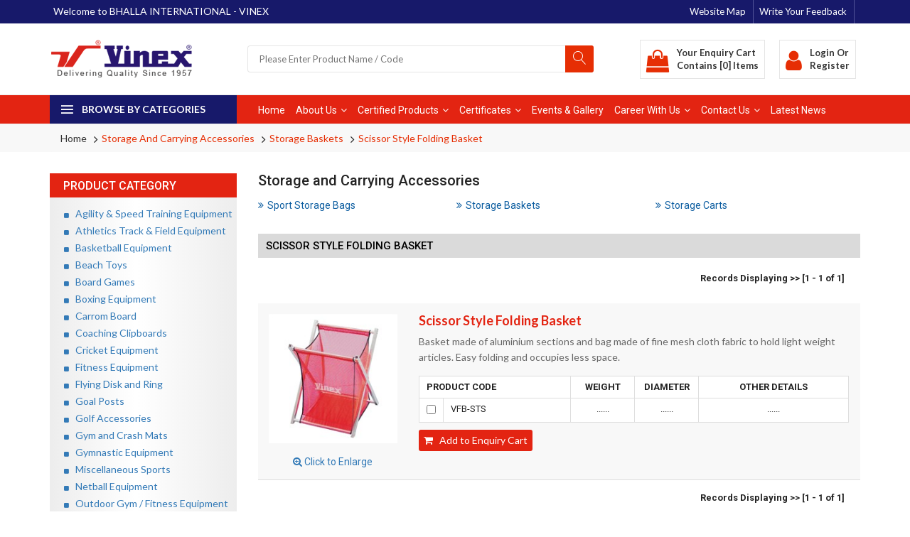

--- FILE ---
content_type: text/html; charset=UTF-8
request_url: https://www.vinex.com/Sports-Training-Details.php?CID=502
body_size: 11997
content:
<!doctype html>
<html class="no-js" lang="en-US">
<head>
<!-- Google Analytics -->
<script async src="https://www.googletagmanager.com/gtag/js?id=UA-7243573-8"></script>
<script>
  window.dataLayer = window.dataLayer || [];
  function gtag(){dataLayer.push(arguments);}
  gtag('js', new Date());
  gtag('config', 'UA-7243573-8');
</script>
<!-- End Google Analytics -->
		<meta charset="utf-8">
		<meta http-equiv="x-ua-compatible" content="ie=edge">
		<meta name="viewport" content="width=device-width, initial-scale=1, shrink-to-fit=no">	
		<title>Scissor Style Folding Basket Manufacturer, Folding Basket Supplier India</title>
		<meta name="keywords" content="Scissor Style Folding Basket, Folding Basket, Folding Basket Manufacturer, Folding Basket Supplier, Manufacturer, Supplier, India" />
		<meta name="description" content="We are a leading Scissor Style Folding Basket Manufacturer and Folding Basket Supplier from India" />		
		<meta name="googlebot" content="all, index, follow"/>
		<meta name="robots" content="all, index, follow" />
		<meta name="canonical" content="https://www.vinex.com/Sports-Training-Details.php?CID=502">
		<link rel="dns-prefetch" href="https://translate.google.com" />
		<meta name="author" content="Bhalla International">	
	    <meta name="distribution" content="global">
	    <meta name="language" content="English">
	    <meta name="rating" content="general">	
	    <meta name="revisit-after" content="Daily">	
	    <meta name="bingbot" content="index, follow">
        <meta name="facebook-domain-verification" content="doynen44w7mlp2terfmtkz0c5vxlze" />	
		<meta property="og:title" content="Scissor Style Folding Basket Manufacturer, Folding Basket Supplier India">
		<meta property="og:description" content="We are a leading Scissor Style Folding Basket Manufacturer and Folding Basket Supplier from India">
        <meta property="og:site_name" content="Bhalla International">
        <meta property="og:url" content="https://www.vinex.com/Sports-Training-Details.php?CID=502">        
        <meta property="og:type" content="product">
        <meta property="og:image" content="https://www.vinex.com/Uploaded/mm-smaller/1549436500_Scissor-Style-Folding-Basket.jpg">
        <meta name="wot-verification" content="e31db6b9ccaa50b770ce"/>
		<meta name="twitter:card" content="summary_large_image"/>
        <meta name="twitter:site" content="@vinexsports"/>
		<meta name="twitter:title" content="Scissor Style Folding Basket Manufacturer, Folding Basket Supplier India"/>
        <meta name="twitter:description" content="We are a leading Scissor Style Folding Basket Manufacturer and Folding Basket Supplier from India"/>
        <meta name="twitter:image" content="https://www.vinex.com/Uploaded/mm-smaller/1549436500_Scissor-Style-Folding-Basket.jpg"/>
		<meta name="yandex-verification" content="016115ba8ecd854f" />
        <meta name="p:domain_verify" content="8f495abbc63716ebada9495098593ae4"/>
 <script type="application/ld+json">
  {
    "@context": "http://schema.org",
    "@type": "Organization",
    "name": "Bhalla International",
    "url": "https://www.vinex.com",
    "address": "A1/1 Udyogpuram Industrial Estate Partapur, Delhi Road, Meerut, Uttar Pradesh, India",
    "sameAs": [
      "https://www.facebook.com/BhallaInternationalVinex",
      "https://www.instagram.com/Vinex.Bhalla",
      "https://twitter.com/vinexsports",
      "https://www.linkedin.com/company/bhalla-international-vinex"
    ],
  "mainEntityOfPage": {
    "@type": "WebPage",
    "@id": "https://www.vinex.com/Sports-Training-Details.php?CID=502"
  },
  "headline": "Scissor Style Folding Basket Manufacturer, Folding Basket Supplier India",
  "description": "We are a leading Scissor Style Folding Basket Manufacturer and Folding Basket Supplier from India",
  "image": "https://www.vinex.com/Uploaded/mm-smaller/1549436500_Scissor-Style-Folding-Basket.jpg",  
  "author": {
    "@type": "Person",
    "name": "Bhalla International"
  },
  "datePublished": "2024-07-07",
  "dateModified": "2024-07-07"
}
</script>
<link rel="shortcut icon" href="img/favicon.ico">
<link rel="stylesheet" href="css/font-awesome.min.css">
<link rel="stylesheet" href="css/ionicons.min.css">
<link rel="stylesheet" href="css/linearicons.css">
<link rel="stylesheet" href="css/nice-select.css">
<link rel="stylesheet" href="css/jquery.fancybox.css">
<link rel="stylesheet" href="css/jquery-ui.min.css">
<link rel="stylesheet" href="css/meanmenu.min.css">
<link rel="stylesheet" href="css/nivo-slider.css">
<link rel="stylesheet" href="css/owl.carousel.css">
<link rel="stylesheet" href="css/owl.theme.css">
<link rel="stylesheet" href="css/bootstrap.min.css">
<link rel="stylesheet" href="css/bootstrap1.min.css">
<link rel="stylesheet" href="css/default.css">
<link rel="stylesheet" href="style.css">
<link rel="stylesheet" href="css/responsive.css">
<script src="js/vendor/modernizr-3.5.0.min.js"></script>
<script src="Includes/Validator.js"></script>
<script src="Includes/JS-Library.js"></script>
<script src="Includes/AjaxLibrary.js"></script>
<link rel="stylesheet" href="css/subscribe.css">

<script src='Navigation.js'></script>
<script>
checked=false;
function checkedAll(Form1) 
{
	var aa= document.getElementById('Form1');
	 if (checked == false)
          {
           checked = true
          }
        else
          {
          checked = false
          }
	for (var i =0; i < aa.elements.length; i++) 
	{
	 aa.elements[i].checked = checked;
	}
}


function CheckSelected()
{
	var Counter=0;
	
	var F= document.getElementById('Form1'); 
	for (var i =0; i < F.elements.length; i++) 
	{
	 if(F.elements[i].checked==true)
	 {
	 Counter++;
	 }
	}

	if(Counter==0)
	{
	 alert("Please select a Product Code.");	
	 return false;
	}
}



function SubmitForm()
{
  document.Form1.submit();
}
</script>

</head>
<body>
<div class="wrapper">
  <header>
    <div class="header-top-area">
      <div class="container">
        <div class="header-top">
          <ul>
            <li style="color:#FFFFFF; font-size:14px;">Welcome to BHALLA INTERNATIONAL - VINEX</li>
          </ul>
          <ul>
            <li><span><a href="Site-Map.php" style="color:#FFFFFF;">Website Map</a></span>
            </li>		  
            <li><a href="Feedback.php">Write Your Feedback</a></li>
            <li>
				<!-- Start Google Translate Button -->
				<div id="google_translate_element"></div>
				<script>
				function googleTranslateElementInit()
				{
				  new google.translate.TranslateElement({pageLanguage: 'en', layout: google.translate.TranslateElement.InlineLayout.SIMPLE}, 'google_translate_element');
				}
				</script><script src="//translate.google.com/translate_a/element.js?cb=googleTranslateElementInit"></script>
				<!-- End Google Translate Button -->
            </li>
          </ul>
        </div>
      </div>
    </div>
    <div class="header-middle ptb-15">
      <div class="container">
        <div class="row align-items-center no-gutters">
          <div class="col-lg-3 col-md-12">
            <div class="logo mb-all-10" style="margin-left:10px;"> <a href="index.php"><img src="img/logo/Vinex-Logo.png" alt="Vinex Logo"></a> </div>
          </div>
          <div class="col-lg-5 col-md-8 ml-auto mr-auto col-10">
            <div class="categorie-search-box">
              <form name="SearchForm" action="Search-Results.php" method="get">
                <input type="text" name="Product" placeholder="Please Enter Product Name / Code" value="">
                <button><i class="lnr lnr-magnifier"></i></button>
              </form>
            </div>
          </div>
          <div class="col-lg-4 col-md-12">
            <div class="cart-box mt-all-15">
              <ul class="d-flex justify-content-lg-end justify-content-center align-items-center">
				<li style="border:1px #E5E5E5 solid; padding:8px;"><a href="Cart.php"><i class="fa fa-shopping-bag" aria-hidden="true"></i> <span class="my-cart"><span>Your Enquiry Cart</span> <span>Contains [0] Items</span></span></a>
                </li>
                <li style="border:1px #E5E5E5 solid; padding:8px; margin-right:21px;"><a href="Sign-In.php"><i class="fa fa-user" aria-hidden="true"></i> <span class="my-cart"><span> <strong>Login</strong> Or</span><span> Register</span></span></a> </li>
              </ul>
            </div>
          </div>
        </div>
      </div>
    </div>
    <div class="header-bottom  header-sticky">
      <div class="container">
        <div class="row align-items-center">
          <div class="col-xl-3 col-lg-4 col-md-6 vertical-menu d-none d-lg-block"> <span class="categorie-title">Browse by Categories</span> </div>
          <div class="col-xl-9 col-lg-8 col-md-12 ">
            <nav class="d-none d-lg-block">
              <ul class="header-bottom-list d-flex">
                <li class="active"><a href="index.php">Home</a> </li>
                <li><a href="#">About Us<i class="fa fa-angle-down"></i></a> 
                  <ul class="ht-dropdown dropdown-style-two">
				    <li><a href="About-Vinex.php">Who We Are ?</a></li>
					 <li><a href="Why-Vinex.php">Why Bhalla International?</a></li>
                    <li><a href="Achievements.php">Achievements</a></li>
                    <li><a href="Facilities.php">Facilities</a></li>
					<li><a href="Infrastructure.php">Infrastructure</a></li>
					<li><a href="Vision.php">Vision &amp; Mission</a></li>			
					<li><a href="Vinex-News.php">Latest News</a></li>
					<li><a href="Site-Map.php">Website Map</a></li>
                  </ul>
                </li>
                <li><a href="#">Certified Products<i class="fa fa-angle-down"></i></a>
                  <ul class="ht-dropdown dropdown-style-two">
                    <li><a href="Certified-Products.php">World Athletics Certified Products </a></li>
                    <li><a href="Certified-Products.php?ApprovedBy=2">SAI Approved Products </a></li>
					<li><a href="Certified-Products.php?ApprovedBy=3">EN 71 Approved Products </a></li>
                    <li><a href="Certified-Products.php?ApprovedBy=4">IABF Approved Products </a></li>
                    <li><a href="Certified-Products.php?ApprovedBy=5">TTFI Approved Products </a></li>
                    <li><a href="Certified-Products.php?ApprovedBy=6">VFI Approved Products </a></li>
                    <li><a href="Certified-Products.php?ApprovedBy=7">FITB Approved Products</a></li>					
                  </ul>
                </li>
				<li><a href="#">Certificates<i class="fa fa-angle-down"></i></a> 
                  <ul class="ht-dropdown dropdown-style-two">
                    <li><a href="Product-Certificates.php">Product Certificates</a></li>
                    <li><a href="Product-Certificates.php#ORG">Organizational Certificates</a></li>
                  </ul>
                </li>
                <li><a href="Photo-Gallery.php">Events &amp; Gallery</a></li>
				<li><a href="#">Career With Us<i class="fa fa-angle-down"></i></a> 
                  <ul class="ht-dropdown dropdown-style-two">
                    <li><a href="Current-Jobs.php">Current Jobs</a></li>
                    <li><a href="Apply-Online.php">Apply To Jobs Online</a></li>
                  </ul>
                </li>                
				<li><a href="#">Contact Us<i class="fa fa-angle-down"></i></a> 
                  <ul class="ht-dropdown dropdown-style-two">
                    <li><a href="Contact.php">Enquiry</a></li>
                    <li><a href="Feedback.php">Feedback</a></li>
                  </ul>
                </li>
				<li><a href="Vinex-News.php">Latest News</a></li>
              </ul>
            </nav>
            <div class="mobile-menu d-block d-lg-none">
              <nav>
                <ul>
                  <li><a href="index.php">Home</a> </li>
                  <li><a href="#">About Us</a> 
                    <ul>
						<li><a href="About-Vinex.php">Who We Are ?</a></li>
						<li><a href="Achievements.php">Achievements</a></li>
						<li><a href="Facilities.php">Facilities</a></li>
						<li><a href="Why-Vinex.php">Vision &amp; Mission</a></li>
						<li><a href="Why-Vinex.php">Why Bhalla International?</a></li>
						<li><a href="Vinex-News.php">Latest News</a></li>
						<li><a href="Site-Map.php">Website Map</a></li>
                    </ul>
                  </li>
                  <li><a href="#">Certified Products</a> 
                    <ul>
						<li><a href="Certified-Products.php">IAAF Certified Products </a></li>
						<li><a href="Certified-Products.php?ApprovedBy=2">SAI Approved Products </a></li>
						<li><a href="Certified-Products.php?ApprovedBy=3">EN 71 Approved Products </a></li>
						<li><a href="Certified-Products.php?ApprovedBy=4">IABF Approved Products </a></li>
						<li><a href="Certified-Products.php?ApprovedBy=5">TTFI Approved Products </a></li>
						<li><a href="Certified-Products.php?ApprovedBy=6">VFI Approved Products </a></li>
						<li><a href="Certified-Products.php?ApprovedBy=7">FITB Approved Products </a></li>
                    </ul>
                  </li>
                  <li><a href="#">Certificates</a>
				         
                    <ul>
						<li><a href="Product-Certificates.php">Product Certificates</a></li>
						<li><a href="Product-Certificates.php#ORG">Organizational Certificates</a></li>
                    </ul>				  
				  </li>
                  <li><a href="Photo-Gallery.php">Events &amp; Gallery</a></li>
                  <li><a href="#">Career With Us</a>
                    <ul>
						<li><a href="Current-Jobs.php">Current Jobs</a></li>
						<li><a href="Apply-Online.php">Apply To Jobs Online</a></li>
                    </ul>
				  </li>
                  <li><a href="#">Write To Us</a>
                    <ul>
						<li><a href="Contact.php">Enquiry</a></li>
						<li><a href="Feedback.php">Feedback</a></li>
                    </ul>
				  </li>				  
                  <li><a href="Vinex-News.php">Latest News</a></li>
                </ul>
              </nav>
            </div>
          </div>
        </div>
      </div>
    </div>
    <div class="container d-block d-lg-none">
      <div class="vertical-menu mt-30"> <span class="categorie-title mobile-categorei-menu">Browse by Categories </span>
        <nav>
          <div id="cate-mobile-toggle" class="category-menu sidebar-menu sidbar-style mobile-categorei-menu-list menu-hidden ">
			<ul>
			<li class='has-sub'><a href='Products.php?CID=1'>Agility & Speed Training Equipment</a><ul class='category-sub'><li><a href='Product-Details.php?CID=37'>Agility Hoops</a></li><li><a href='Product-Details.php?CID=36'>Agility Hurdle</a></li><li><a href='Product-Details.php?CID=35'>Agility Ladders</a></li><li><a href='Product-Details.php?CID=38'>Slalom Poles</a></li><li><a href='Product-Details.php?CID=1450'>Spare Poles</a></li><li><a href='Product-Details.php?CID=34'>Speed and Resistance Training</a></li><li><a href='Product-Details.php?CID=1859'>Speed Chutes </a></li><li><a href='Product-Details.php?CID=871'>Speed Reaction Balls</a></li><li><a href='Product-Details.php?CID=40'>Sports Training Kits</a></li><li><a href='Product-Details.php?CID=39'>Training Arcs</a></li><li><a href='Product-Details.php?CID=870'>Training Equipment</a></li><li><a href='Product-Details.php?CID=1860'>Weighted Sledge</a></li></ul></li><li class='has-sub'><a href='Products.php?CID=4'>Athletics Track & Field Equipment</a><ul class='category-sub'><li><a href='Product-Details.php?CID=44'>Athletics Discus</a></li><li><a href='Product-Details.php?CID=47'>Athletics Hammer</a></li><li><a href='Product-Details.php?CID=51'>Crossbars</a></li><li><a href='Product-Details.php?CID=41'>Discus / Hammer Cage</a></li><li><a href='Product-Details.php?CID=43'>Field Carts</a></li><li><a href='Product-Details.php?CID=52'>High Jump Landing Area / Pits</a></li><li><a href='Product-Details.php?CID=53'>High Jump Stands</a></li><li><a href='Product-Details.php?CID=50'>Hurdles</a></li><li><a href='Product-Details.php?CID=46'>Indoor Shot</a></li><li><a href='Product-Details.php?CID=56'>Javelin Training</a></li><li><a href='Product-Details.php?CID=55'>Javelins Throw</a></li><li><a href='Product-Details.php?CID=1427'>Kidz Athletics</a></li><li><a href='Product-Details.php?CID=874'>Pole Vault Pit</a></li><li><a href='Product-Details.php?CID=54'>Pole Vault Stand</a></li><li><a href='Product-Details.php?CID=49'>Relay Batons</a></li><li><a href='Product-Details.php?CID=45'>Shot Put</a></li><li><a href='Product-Details.php?CID=246'>Starting Blocks</a></li><li><a href='Product-Details.php?CID=42'>Track and Field Accessories</a></li><li><a href='Product-Details.php?CID=57'>Track and Field Equipment</a></li></ul></li><li class='has-sub'><a href='Products.php?CID=10'>Basketball Equipment</a><ul class='category-sub'><li><a href='Product-Details.php?CID=75'>Basketball</a></li><li><a href='Product-Details.php?CID=77'>Basketball Backboard</a></li><li><a href='Product-Details.php?CID=1468'>Basketball Nets</a></li><li><a href='Product-Details.php?CID=883'>Basketball Post</a></li><li><a href='Product-Details.php?CID=76'>Basketball Rings</a></li><li><a href='Product-Details.php?CID=78'>Basketball System</a></li></ul></li><li class='has-sub'><a href='Products.php?CID=29'>Beach Toys</a><ul class='category-sub'><li><a href='Product-Details.php?CID=920'>Beach Bucket</a></li><li><a href='Product-Details.php?CID=921'>Beach Shovel</a></li><li><a href='Product-Details.php?CID=922'>Other Beach Toys</a></li></ul></li><li class='has-sub'><a href='Products.php?CID=23'>Board Games</a><ul class='category-sub'><li><a href='Product-Details.php?CID=915'>Chess Boards</a></li><li><a href='Product-Details.php?CID=917'>Crossword</a></li><li><a href='Product-Details.php?CID=916'>Ludo - Snakes and Ladders</a></li><li><a href='Product-Details.php?CID=1332'>Miscellaneous Board Games</a></li><li><a href='Product-Details.php?CID=918'>Tic Tac Toe</a></li></ul></li><li class='has-sub'><a href='Products.php?CID=12'>Boxing Equipment</a><ul class='category-sub'><li><a href='Product-Details.php?CID=85'>Boxing Accessories</a></li><li><a href='Product-Details.php?CID=84'>Boxing Ring</a></li></ul></li><li><a href='Product-Details.php?CID=907'>Carrom Board</a></li><li><a href='Product-Details.php?CID=15'>Coaching Clipboards</a></li><li><a href='Product-Details.php?CID=22'>Cricket Equipment</a></li><li class='has-sub'><a href='Products.php?CID=6'>Fitness Equipment </a><ul class='category-sub'><li><a href='Product-Details.php?CID=61'>Gym Equipment</a></li><li><a href='Product-Details.php?CID=923'>Kettlebells</a></li><li><a href='Product-Details.php?CID=58'>Medicine Balls</a></li><li><a href='Product-Details.php?CID=1856'>Push Up Bar </a></li><li><a href='Product-Details.php?CID=26'>Skipping Ropes</a></li><li><a href='Product-Details.php?CID=1857'>Weight Plates & Olympic Barbell Set</a></li><li><a href='Product-Details.php?CID=1858'>Weight Training Equipment</a></li><li><a href='Product-Details.php?CID=1855'>Weighted Jackets / Body Weights</a></li></ul></li><li><a href='Product-Details.php?CID=93'>Flying Disk and Ring</a></li><li class='has-sub'><a href='Products.php?CID=11'>Goal Posts</a><ul class='category-sub'><li><a href='Product-Details.php?CID=79'>Badminton / Tennis / Volleyball Posts</a></li><li><a href='Product-Details.php?CID=83'>Handball Goal Posts</a></li><li><a href='Product-Details.php?CID=82'>Hockey Goal Posts</a></li><li><a href='Product-Details.php?CID=1267'>Lacrosse Goal Posts</a></li><li><a href='Product-Details.php?CID=80'>Soccer Goal Posts</a></li><li><a href='Product-Details.php?CID=81'>Soccer Rugby Goal Posts</a></li><li><a href='Product-Details.php?CID=884'>Soccer Tennis Posts</a></li><li><a href='Product-Details.php?CID=885'>Target and Pop - Up Goals</a></li></ul></li><li><a href='Product-Details.php?CID=92'>Golf Accessories</a></li><li class='has-sub'><a href='Products.php?CID=13'>Gym and Crash Mats</a><ul class='category-sub'><li><a href='Product-Details.php?CID=87'>Activity Mats</a></li><li><a href='Product-Details.php?CID=63'>Gym and Crash Mat</a></li><li><a href='Product-Details.php?CID=86'>Shapes Mats</a></li></ul></li><li><a href='Product-Details.php?CID=62'>Gymnastic Equipment</a></li><li><a href='Product-Details.php?CID=90'>Miscellaneous Sports</a></li><li class='has-sub'><a href='Products.php?CID=9'>Netball Equipment</a><ul class='category-sub'><li><a href='Product-Details.php?CID=73'>Netball Posts</a></li><li><a href='Product-Details.php?CID=74'>Netball Ring</a></li></ul></li><li><a href='Product-Details.php?CID=1529'>Outdoor Gym / Fitness Equipment</a></li><li><a href='Product-Details.php?CID=2005'>Pickleballs</a></li><li><a href='Product-Details.php?CID=30'>Playground Equipment</a></li><li class='has-sub'><a href='Products.php?CID=88'>Primary Education Equipment</a><ul class='category-sub'><li><a href='Product-Details.php?CID=898'>Brain Booster Games</a></li><li><a href='Product-Details.php?CID=2003'>Corn Hole Games</a></li><li><a href='Product-Details.php?CID=894'>Educational Bean Bags</a></li><li><a href='Product-Details.php?CID=913'>Educational Bean Sofa</a></li><li><a href='Product-Details.php?CID=893'>Educational Boards</a></li><li><a href='Product-Details.php?CID=892'>Educational Charts</a></li><li><a href='Product-Details.php?CID=1960'>Educational Interlocking Mat</a></li><li><a href='Product-Details.php?CID=891'>Educational Mats</a></li><li><a href='Product-Details.php?CID=895'>Educational Spots and Coins</a></li><li><a href='Product-Details.php?CID=897'>Fleece Balls</a></li><li><a href='Product-Details.php?CID=904'>Garden Games</a></li><li><a href='Product-Details.php?CID=899'>Miscellaneous Primary Education</a></li><li><a href='Product-Details.php?CID=896'>Sheep Balls</a></li></ul></li><li class='has-sub'><a href='Products.php?CID=89'>Primary Sports Equipment</a><ul class='category-sub'><li><a href='Product-Details.php?CID=1743'>Balancing & Movement</a></li><li><a href='Product-Details.php?CID=1741'>Blind Folds</a></li><li><a href='Product-Details.php?CID=912'>Floor Markers</a></li><li><a href='Product-Details.php?CID=900'>Jumping Sacks</a></li><li><a href='Product-Details.php?CID=903'>Parachutes</a></li><li><a href='Product-Details.php?CID=1286'>Primary Play Bats</a></li><li><a href='Product-Details.php?CID=1305'>Primary Sports Training Kit</a></li><li><a href='Product-Details.php?CID=902'>Team Bands</a></li><li><a href='Product-Details.php?CID=1304'>Throw and Target Game</a></li><li><a href='Product-Details.php?CID=1742'>Toss and Catch Games</a></li><li><a href='Product-Details.php?CID=1740'>Tug of War Ropes</a></li></ul></li><li><a href='Product-Details.php?CID=1205'>Rebounders</a></li><li><a href='Product-Details.php?CID=24'>Rhythmic Gymnastics Equipment</a></li><li><a href='Product-Details.php?CID=95'>Rounder Training</a></li><li><a href='Product-Details.php?CID=1798'>Rugby Equipment</a></li><li><a href='Product-Details.php?CID=1310'>Scooter Board / Scooter Hockey</a></li><li><a href='Product-Details.php?CID=1244'>Score Boards</a></li><li><a href='Product-Details.php?CID=67'>Soccer Cones Markers</a></li><li class='has-sub'><a href='Products.php?CID=914'>Soccer Training Equipment and Accessories</a><ul class='category-sub'><li><a href='Product-Details.php?CID=859'>Lanyards</a></li><li><a href='Product-Details.php?CID=1997'>Linemans Flags</a></li><li><a href='Product-Details.php?CID=1454'>Penalty Dummies</a></li><li><a href='Product-Details.php?CID=1222'>Pole Holders / Bases</a></li><li><a href='Product-Details.php?CID=860'>Referee Accessories</a></li><li><a href='Product-Details.php?CID=65'>Soccer Accessories</a></li><li><a href='Product-Details.php?CID=68'>Soccer Flags</a></li><li><a href='Product-Details.php?CID=858'>Whistles</a></li></ul></li><li class='has-sub'><a href='Products.php?CID=880'>Sports Apparel</a><ul class='category-sub'><li><a href='Product-Details.php?CID=16'>Bibs</a></li><li><a href='Product-Details.php?CID=911'>Scrimmages</a></li><li><a href='Product-Details.php?CID=72'>Sports Pinnies</a></li><li><a href='Product-Details.php?CID=882'>T-Shirts</a></li><li><a href='Product-Details.php?CID=96'>Track Suits</a></li></ul></li><li class='has-sub'><a href='Products.php?CID=5'>Sports Balls</a><ul class='category-sub'><li><a href='Product-Details.php?CID=60'>Fun Balloon Balls</a></li><li><a href='Product-Details.php?CID=59'>Kidee Balls</a></li></ul></li><li><a href='Product-Details.php?CID=879'>Sports Bottles / Bottles Carriers</a></li><li class='has-sub'><a href='Products.php?CID=875'>Sports Facility Equipment</a><ul class='category-sub'><li><a href='Product-Details.php?CID=876'>Sports Canopy</a></li><li><a href='Product-Details.php?CID=877'>Sports Team Shelter</a></li></ul></li><li><a href='Product-Details.php?CID=887'>Sports Flooring Tiles</a></li><li class='has-sub'><a href='Products.php?CID=31'>Sports Nets</a><ul class='category-sub'><li><a href='Product-Details.php?CID=1645'>Badminton Nets</a></li><li><a href='Product-Details.php?CID=1156'>Handball Goal Nets</a></li><li><a href='Product-Details.php?CID=1157'>Nets Accessories</a></li><li><a href='Product-Details.php?CID=1154'>Soccer Goal Nets</a></li><li><a href='Product-Details.php?CID=1155'>Volleyball Nets</a></li></ul></li><li class='has-sub'><a href='Products.php?CID=8'>Storage and Carrying Accessories</a><ul class='category-sub'><li><a href='Product-Details.php?CID=69'>Sport Storage Bags</a></li><li><a href='Product-Details.php?CID=71'>Storage Baskets</a></li><li><a href='Product-Details.php?CID=70'>Storage Carts</a></li></ul></li><li><a href='Product-Details.php?CID=94'>Swimming Accessories</a></li><li class='has-sub'><a href='Products.php?CID=19'>Table Tennis Tables</a><ul class='category-sub'><li><a href='Product-Details.php?CID=855'>Table Tennis Table</a></li><li><a href='Product-Details.php?CID=856'>TT Table Accessories</a></li><li><a href='Product-Details.php?CID=889'>TT Table Balls</a></li><li><a href='Product-Details.php?CID=888'>TT Table Bats</a></li><li><a href='Product-Details.php?CID=890'>TT Table Cover</a></li></ul></li><li><a href='Product-Details.php?CID=1126'>Tchoukball Frames</a></li><li class='has-sub'><a href='Products.php?CID=25'>Tents and Tunnels</a><ul class='category-sub'><li><a href='Product-Details.php?CID=757'>Tents</a></li><li><a href='Product-Details.php?CID=758'>Tunnels</a></li><li><a href='Product-Details.php?CID=759'>Tunnels and Tents</a></li></ul></li><li><a href='Product-Details.php?CID=2004'>Wooden Toys</a></li>	
            </ul>
          </div>
        </nav>
      </div>
    </div>
  </header>
  <div class="main-page-banner  off-white-bg home-3">
    <div class="container">
      <div class="row">
        <div class="col-xl-3 col-lg-4 d-none d-lg-block">
          <div class="vertical-menu mb-all-30">
            <nav>
              <ul class="vertical-menu-list">
			  	<li><a href='Products.php?CID=1'>Agility & Speed Training Equipment <i class='fa fa-angle-right' aria-hidden='true'></i></a><ul class='ht-dropdown mega-child'><li><a href='Product-Details.php?CID=37'>Agility Hoops</a></li><li><a href='Product-Details.php?CID=36'>Agility Hurdle</a></li><li><a href='Product-Details.php?CID=35'>Agility Ladders</a></li><li><a href='Product-Details.php?CID=38'>Slalom Poles</a></li><li><a href='Product-Details.php?CID=1450'>Spare Poles</a></li><li><a href='Product-Details.php?CID=34'>Speed and Resistance Training</a></li><li><a href='Product-Details.php?CID=1859'>Speed Chutes </a></li><li><a href='Product-Details.php?CID=871'>Speed Reaction Balls</a></li><li><a href='Product-Details.php?CID=40'>Sports Training Kits</a></li><li><a href='Product-Details.php?CID=39'>Training Arcs</a></li><li><a href='Product-Details.php?CID=870'>Training Equipment</a></li><li><a href='Product-Details.php?CID=1860'>Weighted Sledge</a></li></ul></li><li><a href='Products.php?CID=4'>Athletics Track & Field Equipment <i class='fa fa-angle-right' aria-hidden='true'></i></a><ul class='ht-dropdown mega-child'><li><a href='Product-Details.php?CID=44'>Athletics Discus</a></li><li><a href='Product-Details.php?CID=47'>Athletics Hammer</a></li><li><a href='Product-Details.php?CID=51'>Crossbars</a></li><li><a href='Product-Details.php?CID=41'>Discus / Hammer Cage</a></li><li><a href='Product-Details.php?CID=43'>Field Carts</a></li><li><a href='Product-Details.php?CID=52'>High Jump Landing Area / Pits</a></li><li><a href='Product-Details.php?CID=53'>High Jump Stands</a></li><li><a href='Product-Details.php?CID=50'>Hurdles</a></li><li><a href='Product-Details.php?CID=46'>Indoor Shot</a></li><li><a href='Product-Details.php?CID=56'>Javelin Training</a></li><li><a href='Product-Details.php?CID=55'>Javelins Throw</a></li><li><a href='Product-Details.php?CID=1427'>Kidz Athletics</a></li><li><a href='Product-Details.php?CID=874'>Pole Vault Pit</a></li><li><a href='Product-Details.php?CID=54'>Pole Vault Stand</a></li><li><a href='Product-Details.php?CID=49'>Relay Batons</a></li><li><a href='Product-Details.php?CID=45'>Shot Put</a></li><li><a href='Product-Details.php?CID=246'>Starting Blocks</a></li><li><a href='Product-Details.php?CID=42'>Track and Field Accessories</a></li><li><a href='Product-Details.php?CID=57'>Track and Field Equipment</a></li></ul></li><li><a href='Products.php?CID=10'>Basketball Equipment <i class='fa fa-angle-right' aria-hidden='true'></i></a><ul class='ht-dropdown mega-child'><li><a href='Product-Details.php?CID=75'>Basketball</a></li><li><a href='Product-Details.php?CID=77'>Basketball Backboard</a></li><li><a href='Product-Details.php?CID=1468'>Basketball Nets</a></li><li><a href='Product-Details.php?CID=883'>Basketball Post</a></li><li><a href='Product-Details.php?CID=76'>Basketball Rings</a></li><li><a href='Product-Details.php?CID=78'>Basketball System</a></li></ul></li><li><a href='Products.php?CID=29'>Beach Toys <i class='fa fa-angle-right' aria-hidden='true'></i></a><ul class='ht-dropdown mega-child'><li><a href='Product-Details.php?CID=920'>Beach Bucket</a></li><li><a href='Product-Details.php?CID=921'>Beach Shovel</a></li><li><a href='Product-Details.php?CID=922'>Other Beach Toys</a></li></ul></li><li><a href='Products.php?CID=23'>Board Games <i class='fa fa-angle-right' aria-hidden='true'></i></a><ul class='ht-dropdown mega-child'><li><a href='Product-Details.php?CID=915'>Chess Boards</a></li><li><a href='Product-Details.php?CID=917'>Crossword</a></li><li><a href='Product-Details.php?CID=916'>Ludo - Snakes and Ladders</a></li><li><a href='Product-Details.php?CID=1332'>Miscellaneous Board Games</a></li><li><a href='Product-Details.php?CID=918'>Tic Tac Toe</a></li></ul></li><li><a href='Products.php?CID=12'>Boxing Equipment <i class='fa fa-angle-right' aria-hidden='true'></i></a><ul class='ht-dropdown mega-child'><li><a href='Product-Details.php?CID=85'>Boxing Accessories</a></li><li><a href='Product-Details.php?CID=84'>Boxing Ring</a></li></ul></li><li><a href='Product-Details.php?CID=907'>Carrom Board</a></li><li><a href='Product-Details.php?CID=15'>Coaching Clipboards</a></li><li><a href='Product-Details.php?CID=22'>Cricket Equipment</a></li><li><a href='Products.php?CID=6'>Fitness Equipment  <i class='fa fa-angle-right' aria-hidden='true'></i></a><ul class='ht-dropdown mega-child'><li><a href='Product-Details.php?CID=61'>Gym Equipment</a></li><li><a href='Product-Details.php?CID=923'>Kettlebells</a></li><li><a href='Product-Details.php?CID=58'>Medicine Balls</a></li><li><a href='Product-Details.php?CID=1856'>Push Up Bar </a></li><li><a href='Product-Details.php?CID=26'>Skipping Ropes</a></li><li><a href='Product-Details.php?CID=1857'>Weight Plates & Olympic Barbell Set</a></li><li><a href='Product-Details.php?CID=1858'>Weight Training Equipment</a></li><li><a href='Product-Details.php?CID=1855'>Weighted Jackets / Body Weights</a></li></ul></li><li><a href='Product-Details.php?CID=93'>Flying Disk and Ring</a></li><li><a href='Products.php?CID=11'>Goal Posts <i class='fa fa-angle-right' aria-hidden='true'></i></a><ul class='ht-dropdown mega-child'><li><a href='Product-Details.php?CID=79'>Badminton / Tennis / Volleyball Posts</a></li><li><a href='Product-Details.php?CID=83'>Handball Goal Posts</a></li><li><a href='Product-Details.php?CID=82'>Hockey Goal Posts</a></li><li><a href='Product-Details.php?CID=1267'>Lacrosse Goal Posts</a></li><li><a href='Product-Details.php?CID=80'>Soccer Goal Posts</a></li><li><a href='Product-Details.php?CID=81'>Soccer Rugby Goal Posts</a></li><li><a href='Product-Details.php?CID=884'>Soccer Tennis Posts</a></li><li><a href='Product-Details.php?CID=885'>Target and Pop - Up Goals</a></li></ul></li><li><a href='Product-Details.php?CID=92'>Golf Accessories</a></li><li><a href='Products.php?CID=13'>Gym and Crash Mats <i class='fa fa-angle-right' aria-hidden='true'></i></a><ul class='ht-dropdown mega-child'><li><a href='Product-Details.php?CID=87'>Activity Mats</a></li><li><a href='Product-Details.php?CID=63'>Gym and Crash Mat</a></li><li><a href='Product-Details.php?CID=86'>Shapes Mats</a></li></ul></li><li><a href='Product-Details.php?CID=62'>Gymnastic Equipment</a></li><li><a href='Product-Details.php?CID=90'>Miscellaneous Sports</a></li><li><a href='Products.php?CID=9'>Netball Equipment <i class='fa fa-angle-right' aria-hidden='true'></i></a><ul class='ht-dropdown mega-child'><li><a href='Product-Details.php?CID=73'>Netball Posts</a></li><li><a href='Product-Details.php?CID=74'>Netball Ring</a></li></ul></li><li><a href='Product-Details.php?CID=1529'>Outdoor Gym / Fitness Equipment</a></li><li><a href='Product-Details.php?CID=2005'>Pickleballs</a></li><li><a href='Product-Details.php?CID=30'>Playground Equipment</a></li><li><a href='Products.php?CID=88'>Primary Education Equipment <i class='fa fa-angle-right' aria-hidden='true'></i></a><ul class='ht-dropdown mega-child'><li><a href='Product-Details.php?CID=898'>Brain Booster Games</a></li><li><a href='Product-Details.php?CID=2003'>Corn Hole Games</a></li><li><a href='Product-Details.php?CID=894'>Educational Bean Bags</a></li><li><a href='Product-Details.php?CID=913'>Educational Bean Sofa</a></li><li><a href='Product-Details.php?CID=893'>Educational Boards</a></li><li><a href='Product-Details.php?CID=892'>Educational Charts</a></li><li><a href='Product-Details.php?CID=1960'>Educational Interlocking Mat</a></li><li><a href='Product-Details.php?CID=891'>Educational Mats</a></li><li><a href='Product-Details.php?CID=895'>Educational Spots and Coins</a></li><li><a href='Product-Details.php?CID=897'>Fleece Balls</a></li><li><a href='Product-Details.php?CID=904'>Garden Games</a></li><li><a href='Product-Details.php?CID=899'>Miscellaneous Primary Education</a></li><li><a href='Product-Details.php?CID=896'>Sheep Balls</a></li></ul></li><li><a href='Products.php?CID=89'>Primary Sports Equipment <i class='fa fa-angle-right' aria-hidden='true'></i></a><ul class='ht-dropdown mega-child'><li><a href='Product-Details.php?CID=1743'>Balancing & Movement</a></li><li><a href='Product-Details.php?CID=1741'>Blind Folds</a></li><li><a href='Product-Details.php?CID=912'>Floor Markers</a></li><li><a href='Product-Details.php?CID=900'>Jumping Sacks</a></li><li><a href='Product-Details.php?CID=903'>Parachutes</a></li><li><a href='Product-Details.php?CID=1286'>Primary Play Bats</a></li><li><a href='Product-Details.php?CID=1305'>Primary Sports Training Kit</a></li><li><a href='Product-Details.php?CID=902'>Team Bands</a></li><li><a href='Product-Details.php?CID=1304'>Throw and Target Game</a></li><li><a href='Product-Details.php?CID=1742'>Toss and Catch Games</a></li><li><a href='Product-Details.php?CID=1740'>Tug of War Ropes</a></li></ul></li><li><a href='Product-Details.php?CID=1205'>Rebounders</a></li><li><a href='Product-Details.php?CID=24'>Rhythmic Gymnastics Equipment</a></li><li><a href='Product-Details.php?CID=95'>Rounder Training</a></li><li><a href='Product-Details.php?CID=1798'>Rugby Equipment</a></li><li><a href='Product-Details.php?CID=1310'>Scooter Board / Scooter Hockey</a></li><li><a href='Product-Details.php?CID=1244'>Score Boards</a></li><li><a href='Product-Details.php?CID=67'>Soccer Cones Markers</a></li><li><a href='Products.php?CID=914'>Soccer Training Equipment and Accessories <i class='fa fa-angle-right' aria-hidden='true'></i></a><ul class='ht-dropdown mega-child'><li><a href='Product-Details.php?CID=859'>Lanyards</a></li><li><a href='Product-Details.php?CID=1997'>Linemans Flags</a></li><li><a href='Product-Details.php?CID=1454'>Penalty Dummies</a></li><li><a href='Product-Details.php?CID=1222'>Pole Holders / Bases</a></li><li><a href='Product-Details.php?CID=860'>Referee Accessories</a></li><li><a href='Product-Details.php?CID=65'>Soccer Accessories</a></li><li><a href='Product-Details.php?CID=68'>Soccer Flags</a></li><li><a href='Product-Details.php?CID=858'>Whistles</a></li></ul></li><li><a href='Products.php?CID=880'>Sports Apparel <i class='fa fa-angle-right' aria-hidden='true'></i></a><ul class='ht-dropdown mega-child'><li><a href='Product-Details.php?CID=16'>Bibs</a></li><li><a href='Product-Details.php?CID=911'>Scrimmages</a></li><li><a href='Product-Details.php?CID=72'>Sports Pinnies</a></li><li><a href='Product-Details.php?CID=882'>T-Shirts</a></li><li><a href='Product-Details.php?CID=96'>Track Suits</a></li></ul></li><li><a href='Products.php?CID=5'>Sports Balls <i class='fa fa-angle-right' aria-hidden='true'></i></a><ul class='ht-dropdown mega-child'><li><a href='Product-Details.php?CID=60'>Fun Balloon Balls</a></li><li><a href='Product-Details.php?CID=59'>Kidee Balls</a></li></ul></li><li><a href='Product-Details.php?CID=879'>Sports Bottles / Bottles Carriers</a></li><li><a href='Products.php?CID=875'>Sports Facility Equipment <i class='fa fa-angle-right' aria-hidden='true'></i></a><ul class='ht-dropdown mega-child'><li><a href='Product-Details.php?CID=876'>Sports Canopy</a></li><li><a href='Product-Details.php?CID=877'>Sports Team Shelter</a></li></ul></li><li><a href='Product-Details.php?CID=887'>Sports Flooring Tiles</a></li><li><a href='Products.php?CID=31'>Sports Nets <i class='fa fa-angle-right' aria-hidden='true'></i></a><ul class='ht-dropdown mega-child'><li><a href='Product-Details.php?CID=1645'>Badminton Nets</a></li><li><a href='Product-Details.php?CID=1156'>Handball Goal Nets</a></li><li><a href='Product-Details.php?CID=1157'>Nets Accessories</a></li><li><a href='Product-Details.php?CID=1154'>Soccer Goal Nets</a></li><li><a href='Product-Details.php?CID=1155'>Volleyball Nets</a></li></ul></li><li><a href='Products.php?CID=8'>Storage and Carrying Accessories <i class='fa fa-angle-right' aria-hidden='true'></i></a><ul class='ht-dropdown mega-child'><li><a href='Product-Details.php?CID=69'>Sport Storage Bags</a></li><li><a href='Product-Details.php?CID=71'>Storage Baskets</a></li><li><a href='Product-Details.php?CID=70'>Storage Carts</a></li></ul></li><li><a href='Product-Details.php?CID=94'>Swimming Accessories</a></li><li><a href='Products.php?CID=19'>Table Tennis Tables <i class='fa fa-angle-right' aria-hidden='true'></i></a><ul class='ht-dropdown mega-child'><li><a href='Product-Details.php?CID=855'>Table Tennis Table</a></li><li><a href='Product-Details.php?CID=856'>TT Table Accessories</a></li><li><a href='Product-Details.php?CID=889'>TT Table Balls</a></li><li><a href='Product-Details.php?CID=888'>TT Table Bats</a></li><li><a href='Product-Details.php?CID=890'>TT Table Cover</a></li></ul></li><li><a href='Product-Details.php?CID=1126'>Tchoukball Frames</a></li><li><a href='Products.php?CID=25'>Tents and Tunnels <i class='fa fa-angle-right' aria-hidden='true'></i></a><ul class='ht-dropdown mega-child'><li><a href='Product-Details.php?CID=757'>Tents</a></li><li><a href='Product-Details.php?CID=758'>Tunnels</a></li><li><a href='Product-Details.php?CID=759'>Tunnels and Tents</a></li></ul></li><li><a href='Product-Details.php?CID=2004'>Wooden Toys</a></li>                
			  </ul>
            </nav>
          </div>
        </div>
      </div>
    </div>
  </div>  <div class="breadcrumb-area" style="background-color:#f8f8f8">
    <div class="container">
      <div class="breadcrumb">
        <ul class="align-items-center">
		<li><a href='index.php'>Home</a></li><li class='active'><a href='Product-Details.php?CID=8'>Storage and Carrying Accessories</a></li><li class='active'><a href='Product-Details.php?CID=71'>Storage Baskets</a></li><li class='active'><a href=''>Scissor Style Folding Basket</a></li>        </ul>
      </div>
    </div>
  </div>
  <div class="main-shop-page pt-30 pb-50 ptb-sm-60">
    <div class="container"> 
      <div class="row"> 
        		<div class="col-lg-3 order-2 order-lg-1">
          <div class="sidebar">
            <div class="sidebar-categorie">
              <h3 class="sidebar-title">Product Category</h3>
              <ul class="sidbar-style" style="padding: 0px 0px 10px;">
			  	<li class='form-check'><label class='form-check-label'><a href='Products.php?CID=1'><i class='fa fa-square' style='font-size:8px;'></i> &nbsp; Agility & Speed Training Equipment</a></label></li><li class='form-check'><label class='form-check-label'><a href='Products.php?CID=4'><i class='fa fa-square' style='font-size:8px;'></i> &nbsp; Athletics Track & Field Equipment</a></label></li><li class='form-check'><label class='form-check-label'><a href='Products.php?CID=10'><i class='fa fa-square' style='font-size:8px;'></i> &nbsp; Basketball Equipment</a></label></li><li class='form-check'><label class='form-check-label'><a href='Products.php?CID=29'><i class='fa fa-square' style='font-size:8px;'></i> &nbsp; Beach Toys</a></label></li><li class='form-check'><label class='form-check-label'><a href='Products.php?CID=23'><i class='fa fa-square' style='font-size:8px;'></i> &nbsp; Board Games</a></label></li><li class='form-check'><label class='form-check-label'><a href='Products.php?CID=12'><i class='fa fa-square' style='font-size:8px;'></i> &nbsp; Boxing Equipment</a></label></li><li class='form-check'><label class='form-check-label'><a href='Product-Details.php?CID=907'><i class='fa fa-square' style='font-size:8px;'></i> &nbsp; Carrom Board</a></label></li><li class='form-check'><label class='form-check-label'><a href='Product-Details.php?CID=15'><i class='fa fa-square' style='font-size:8px;'></i> &nbsp; Coaching Clipboards</a></label></li><li class='form-check'><label class='form-check-label'><a href='Product-Details.php?CID=22'><i class='fa fa-square' style='font-size:8px;'></i> &nbsp; Cricket Equipment</a></label></li><li class='form-check'><label class='form-check-label'><a href='Products.php?CID=6'><i class='fa fa-square' style='font-size:8px;'></i> &nbsp; Fitness Equipment </a></label></li><li class='form-check'><label class='form-check-label'><a href='Product-Details.php?CID=93'><i class='fa fa-square' style='font-size:8px;'></i> &nbsp; Flying Disk and Ring</a></label></li><li class='form-check'><label class='form-check-label'><a href='Products.php?CID=11'><i class='fa fa-square' style='font-size:8px;'></i> &nbsp; Goal Posts</a></label></li><li class='form-check'><label class='form-check-label'><a href='Product-Details.php?CID=92'><i class='fa fa-square' style='font-size:8px;'></i> &nbsp; Golf Accessories</a></label></li><li class='form-check'><label class='form-check-label'><a href='Products.php?CID=13'><i class='fa fa-square' style='font-size:8px;'></i> &nbsp; Gym and Crash Mats</a></label></li><li class='form-check'><label class='form-check-label'><a href='Product-Details.php?CID=62'><i class='fa fa-square' style='font-size:8px;'></i> &nbsp; Gymnastic Equipment</a></label></li><li class='form-check'><label class='form-check-label'><a href='Product-Details.php?CID=90'><i class='fa fa-square' style='font-size:8px;'></i> &nbsp; Miscellaneous Sports</a></label></li><li class='form-check'><label class='form-check-label'><a href='Products.php?CID=9'><i class='fa fa-square' style='font-size:8px;'></i> &nbsp; Netball Equipment</a></label></li><li class='form-check'><label class='form-check-label'><a href='Product-Details.php?CID=1529'><i class='fa fa-square' style='font-size:8px;'></i> &nbsp; Outdoor Gym / Fitness Equipment</a></label></li><li class='form-check'><label class='form-check-label'><a href='Product-Details.php?CID=2005'><i class='fa fa-square' style='font-size:8px;'></i> &nbsp; Pickleballs</a></label></li><li class='form-check'><label class='form-check-label'><a href='Product-Details.php?CID=30'><i class='fa fa-square' style='font-size:8px;'></i> &nbsp; Playground Equipment</a></label></li><li class='form-check'><label class='form-check-label'><a href='Products.php?CID=88'><i class='fa fa-square' style='font-size:8px;'></i> &nbsp; Primary Education Equipment</a></label></li><li class='form-check'><label class='form-check-label'><a href='Products.php?CID=89'><i class='fa fa-square' style='font-size:8px;'></i> &nbsp; Primary Sports Equipment</a></label></li><li class='form-check'><label class='form-check-label'><a href='Product-Details.php?CID=1205'><i class='fa fa-square' style='font-size:8px;'></i> &nbsp; Rebounders</a></label></li><li class='form-check'><label class='form-check-label'><a href='Product-Details.php?CID=24'><i class='fa fa-square' style='font-size:8px;'></i> &nbsp; Rhythmic Gymnastics Equipment</a></label></li><li class='form-check'><label class='form-check-label'><a href='Product-Details.php?CID=95'><i class='fa fa-square' style='font-size:8px;'></i> &nbsp; Rounder Training</a></label></li><li class='form-check'><label class='form-check-label'><a href='Product-Details.php?CID=1798'><i class='fa fa-square' style='font-size:8px;'></i> &nbsp; Rugby Equipment</a></label></li><li class='form-check'><label class='form-check-label'><a href='Product-Details.php?CID=1310'><i class='fa fa-square' style='font-size:8px;'></i> &nbsp; Scooter Board / Scooter Hockey</a></label></li><li class='form-check'><label class='form-check-label'><a href='Product-Details.php?CID=1244'><i class='fa fa-square' style='font-size:8px;'></i> &nbsp; Score Boards</a></label></li><li class='form-check'><label class='form-check-label'><a href='Product-Details.php?CID=67'><i class='fa fa-square' style='font-size:8px;'></i> &nbsp; Soccer Cones Markers</a></label></li><li class='form-check'><label class='form-check-label'><a href='Products.php?CID=914'><i class='fa fa-square' style='font-size:8px;'></i> &nbsp; Soccer Training Equipment and Accessories</a></label></li><li class='form-check'><label class='form-check-label'><a href='Products.php?CID=880'><i class='fa fa-square' style='font-size:8px;'></i> &nbsp; Sports Apparel</a></label></li><li class='form-check'><label class='form-check-label'><a href='Products.php?CID=5'><i class='fa fa-square' style='font-size:8px;'></i> &nbsp; Sports Balls</a></label></li><li class='form-check'><label class='form-check-label'><a href='Product-Details.php?CID=879'><i class='fa fa-square' style='font-size:8px;'></i> &nbsp; Sports Bottles / Bottles Carriers</a></label></li><li class='form-check'><label class='form-check-label'><a href='Products.php?CID=875'><i class='fa fa-square' style='font-size:8px;'></i> &nbsp; Sports Facility Equipment</a></label></li><li class='form-check'><label class='form-check-label'><a href='Product-Details.php?CID=887'><i class='fa fa-square' style='font-size:8px;'></i> &nbsp; Sports Flooring Tiles</a></label></li><li class='form-check'><label class='form-check-label'><a href='Products.php?CID=31'><i class='fa fa-square' style='font-size:8px;'></i> &nbsp; Sports Nets</a></label></li><li class='form-check'><label class='form-check-label'><a href='Products.php?CID=8'><i class='fa fa-square' style='font-size:8px;'></i> &nbsp; Storage and Carrying Accessories</a></label></li><li class='form-check'><label class='form-check-label'><a href='Product-Details.php?CID=94'><i class='fa fa-square' style='font-size:8px;'></i> &nbsp; Swimming Accessories</a></label></li><li class='form-check'><label class='form-check-label'><a href='Products.php?CID=19'><i class='fa fa-square' style='font-size:8px;'></i> &nbsp; Table Tennis Tables</a></label></li><li class='form-check'><label class='form-check-label'><a href='Product-Details.php?CID=1126'><i class='fa fa-square' style='font-size:8px;'></i> &nbsp; Tchoukball Frames</a></label></li><li class='form-check'><label class='form-check-label'><a href='Products.php?CID=25'><i class='fa fa-square' style='font-size:8px;'></i> &nbsp; Tents and Tunnels</a></label></li><li class='form-check'><label class='form-check-label'><a href='Product-Details.php?CID=2004'><i class='fa fa-square' style='font-size:8px;'></i> &nbsp; Wooden Toys</a></label></li>			
              </ul>
            </div>
          </div>
        </div>        
        <div class="col-lg-9 order-1 order-lg-2">
          <div class="main-categorie mb-all-40">
            <div class="mad">Storage and Carrying Accessories</div>
			<ul class='sub-lists'><li><a href='Product-Details.php?CID=69'><i class='fa fa-angle-double-right' aria-hidden='true'></i>Sport Storage Bags</a></li><li><a href='Product-Details.php?CID=71'><i class='fa fa-angle-double-right' aria-hidden='true'></i>Storage Baskets</a></li><li><a href='Product-Details.php?CID=70'><i class='fa fa-angle-double-right' aria-hidden='true'></i>Storage Carts</a></li></ul>            <div class="tab-content pull-left" style="width:100%">
              <div id="list-view">
                <h1 class="sub-headings">Scissor Style Folding Basket</h1>
							
                <div class="pro-pagination" style="padding-top:0px; padding-bottom:10px">
				<script> 
					ShowNavigationBar(1,1,1,20,10,"Product-Details.php?CID=502");
				</script>
              	</div>
				<form name="Form1" action="CartTemp.php" method="post" id="Form1" onSubmit="return CheckSelected()">
								
                <div class="single-product product-listings">
                  <div class="row">
                    <div class="col-lg-3 col-md-3 col-sm-12">
                      <div class="pro-img text-center"> <a data-fancybox="images" href="Uploaded/mm/1549436500_Scissor-Style-Folding-Basket.jpg"> <img class="primary-img" src="Uploaded/mm-homeimages/1549436500_Scissor-Style-Folding-Basket.jpg" alt="Scissor Style Folding Basket" title="Scissor Style Folding Basket"> <i class="fa fa-search-plus" aria-hidden="true"></i> Click to Enlarge</a> </div>
                    </div>
                    <div class="col-lg-9 col-md-9 col-sm-12">
                      <div class="pro-content hot-product2">
                        <h2 style="color:#E32412; font-size: 18px; font-weight:bold;">Scissor Style Folding Basket</h2>
                        <p style="margin-bottom:15px;">Basket made of aluminium sections and bag made of fine mesh cloth fabric to hold light weight articles. Easy folding and occupies less space.</p>
                        <div class="scroller">
										
                          <table style="width:100%;">
                          <tbody>
				                            <tr>
                              <td colspan="2" style="text-align:left;"><strong>PRODUCT CODE</strong></td>
                              <td style="text-align:center; width:15%"><strong>WEIGHT</strong></td>
                              <td style="text-align:center; width:15%"><strong>DIAMETER</strong></td>
                              <td style="text-align:center; width:35%"><strong>OTHER DETAILS</strong></td>
                            </tr>
				<tr><td style='width:5%; vertical-align:top; text-align: center;'><input name='1703' type='checkbox' value='VFB-STS' /></td><td style='width:30%; vertical-align:top;'>VFB-STS</td><td style='vertical-align:top; text-align: center;'>......</td><td style='vertical-align:top; text-align: center;'>......</td><td style='vertical-align:top; text-align: center;'>......</td></tr>                          </tbody>
				                        </table>
                        </div>
						<button type="submit" class="btn btn-default2 carts"><i class="fa fa-shopping-cart"></i> &nbsp; Add to Enquiry Cart</button>
					 </div>
                    </div>
                  </div>
                </div>
								  </form>
				  <div class="pro-pagination">
					<script> 
						ShowNavigationBar(1,1,1,20,10,"Product-Details.php?CID=502");
					</script>
				  </div>
			  			 
              </div>
            </div>
          </div>
        </div>
      </div>
    </div>
  </div>
<footer class="off-white-bg2 pt-95 bdr-top pt-sm-55">
  <div class="footer-top">
    <div class="container">
      <div class="row">
        <div class="col-lg-12">
          <div class="col-lg-9 col-md-9 col-sm-6" style="border-right:1px solid;">
            <div class="row">
	 <p style="color: #fff; margin: 0px 14px;">India's biggest Manufacturer and Supplier of Athletics Track & Field Sports Equipment and Accessories. Manufacturing more than 3600+ products under the category <a href="Products.php?CID=4" title="Athletics Track & Field Equipment" style="color: #fff;">Athletics Track & Field Equipment</a>, <a href="Products.php?CID=1" title="Agility & Speed Training Equipment" style="color: #fff;">Agility & Speed Training Equipment</a>, <a href="agility-ladder.php" title="Agility Ladders" style="color: #fff;">Agility Ladders</a>, <a href="Product-Details.php?CID=870" title="Sports Training Equipment" style="color: #fff;">Sports Training Equipment</a>, <a href="Products.php?CID=914" title="Soccer Training Equipment" style="color: #fff;">Soccer Training Equipment</a>, <a href="Product-Details.php?CID=67" title="Soccer Cones Markers" style="color: #fff;">Soccer Cones Markers</a>, <a href="Product-Details.php?CID=1529" title="Open Gym Equipment" style="color: #fff;">Open Gym Equipment</a>, <a href="Products.php?CID=29" title="Beach Toys" style="color: #fff;">Beach Toys</a>, <a href="Products.php?CID=88" title="Primary Education Equipment" style="color: #fff;">Primary Education Equipment</a>, <a href="Products.php?CID=89" title="Primary Sports Equipment" style="color: #fff;">Primary Sports Equipment</a>, <a href="Playground-Equipment.php" title="Playground Equipment" style="color: #fff;">Playground Equipment</a>, Basketball Equipment, Gymnastic Equipment, Sports Facility Equipment, Sports Training Equipment, Table Tennis Equipment, Rubber Flooring Tiles and more with brand VINEX. An ISO 9001 and SA 8000 certified company. Awarded No. 1 since 2004-05 for Highest Exports of Athletics Equipment from India by SGEPC. We are exporting to 160+ countries including given below countries.</p>
              <div class="col-lg-2 col-md-2 col-sm-3">
                <div class="single-footer mb-sm-40"> <br>
                  <div class="footer-content">
                    <ul class="footer-list">
                      <li><img src="img/USA.gif" alt="Sports Equipment Manufacturers in USA" title="Sports Equipment Manufacturers in USA"> USA</li>
                      <li><img src="img/Sweden.gif" alt="Sports Training Equipment Manufacturer in Sweden" title="Sports Training Equipment Manufacturer in Sweden"> Sweden</li>
                      <li><img src="img/Poland.gif" alt="Soccer Training Equipment Manufacturer in Poland" title="Soccer Training Equipment Manufacturer in Poland"> Poland</li>
                      <li><img src="img/UK.gif" alt="Speed Training Equipment Manufacturer in UK" title="Speed Training Equipment Manufacturer in UK"> UK</li>
                      <li><img src="img/Chile.gif" alt="Agility Training Equipment Manufacturer in Chile" title="Agility Training Equipment Manufacturer in Chile"> Chile</li>
                    </ul>
                  </div>
                </div>
              </div>
              <div class="col-lg-2 col-md-2 col-sm-3">
                <div class="single-footer mb-sm-40"> <br>
                  <div class="footer-content">
                    <ul class="footer-list">
                      <li><img src="img/Australia.gif" alt="Scissor Style Folding Basket Manufacturing Company in Australia" title="Scissor Style Folding Basket Manufacturing Company in Australia"> Australia</li>
                      <li><img src="img/Switzerland.gif" alt="Buy Soccer Training Equipment Online in Switzerland" title="Buy Soccer Training Equipment Online in Switzerland in Switzerland"> Switzerland</li>
                      <li><img src="img/France.gif" alt="Scissor Style Folding Basket Suppliers in France" title="Scissor Style Folding Basket Suppliers in France"> France</li>
                      <li><img src="img/Spain.gif" alt="Scissor Style Folding Basket Exporters in Spain" title="Scissor Style Folding Basket Exporters in Spain"> Spain</li>
                      <li><img src="img/Canada.gif" alt="Primary Sports Equipment Exporters in Canada" title="Primary Sports Equipment Exporters in Canada"> Canada</li>
                    </ul>
                  </div>
                </div>
              </div>
              <div class="col-lg-2 col-md-2 col-sm-3">
                <div class="single-footer mb-sm-40"> <br>
                  <div class="footer-content">
                    <ul class="footer-list">
                    <li><img src="img/Brazil.gif" alt="Speed Training Equipment in Brazil" title="Speed Training Equipment in Brazil"> Brazil</li>
                      <li><img src="img/Germany.gif" alt="Scissor Style Folding Basket in Germany" title="Scissor Style Folding Basket in Germany"> Germany</li>
                      <li><img src="img/New_Zealand.gif" alt="Scissor Style Folding Basket in NewZealand" title="Scissor Style Folding Basket in NewZealand"> NewZealand</li>
                      <li><img src="img/Qatar.gif" alt="Agility Ladders Manufacturing Industry in Qatar" title="Agility Ladder in Qatar"> Qatar</li>
                      <li><img src="img/Russia.gif" alt="Soccer Equipment in Russia" title="Soccer Equipment in Russia"> Russia</li>
                    </ul>
                  </div>
                </div>
              </div>
              <div class="col-lg-6 col-md-6 col-sm-6">
                <div class="single-footer mb-sm-40">
                  <div class="footer-content">
                    <div class="row">
                      <div class="col-md-12">
                        <div class="news-desc text-center mb-30">
                          <h3>Sign-Up For Newsletters</h3>
                          <p>Be the first to know. Sign-up for newsletters today.</p>
                        </div>
                        <div class="newsletter-box">
                          <form name="NewsSubscription" action="Submit_News_Subscription.php" method="post" onsubmit="return EmailCheck(this);">
                            <input class="subscribe" placeholder="your email address" name="EmailNews" id="subscribe" type="text">
                            <button type="submit" class="submit">Subscribe</button>
                          </form>
                        </div>
                      </div>
                    </div>
                  </div>
                </div>
              </div>
            </div>
          </div>
          <div class="col-lg-3 col-md-3 col-sm-6">
            <div class="single-footer mb-sm-40">
              <h4 class="footer-title">Contact Us</h4>
              <div class="footer-content">
                <ul class="footer-list address-content">
                  <li><i class="lnr lnr-map-marker"></i>A1/1 Udyogpuram Industrial Estate Partapur, Delhi Road, Meerut, 250103
                    (U.P.) India</li>
                  <li> <i class="lnr lnr-phone-handset"></i> Phone : +91-121-2441111 </li>
				 
                </ul>
                <div class="payment mt-25 bdr-top">
                  <h3 class="footer-title">Follow us on</h3>
                  <ul class="social-network social-circle">
				  <li><a href="https://www.facebook.com/BhallaInternationalVinex" target="_blank" class="icoFacebook" title="Facebook"><i class="fa fa-facebook"></i></a></li>					
                    <li><a href="https://x.com/VinexSports" target="_blank" class="icoTwitter" title="Twitter"><i class="fa fa-twitter"></i></a></li>
				<li><a href="https://www.instagram.com/Vinex.Bhalla" target="_blank" class="icoInstragram" title="instagram"><i class="fa fa-instagram"></i></a></li>
			  <li><a href="http://vinexindia.blogspot.com" target="_blank" class="icoRss" title="Blog"><i class="fa fa-rss"></i></a></li>
                    <li><a href="https://www.youtube.com/VinexIndia" target="_blank" class="icoYoutube" title="youtube"><i class="fa fa-youtube"></i></a></li>
                    <li><a href="https://in.pinterest.com/VinexSports" target="_blank" class="icoPintrest" title="Pintrest"><i class="fa fa-pinterest"></i></a></li>
					
                    <li><a href="https://www.linkedin.com/company/bhalla-international-vinex" target="_blank" class="icoLinkedin" title="Linkedin"><i class="fa fa-linkedin"></i></a></li>
					
					
                  </ul>
                </div>
              </div>
            </div>
          </div>
        </div>
      </div>
    </div>
	
  </div>
<div style="text-align:center">
  <p style="color:#fff;">Our Other Sports Resources: <a href="https://www.vinexshop.com" target="_blank" rel="nofollow" style="color:#fff;">Online Sporting Goods Store / Shop </a> || <a href="https://www.vinex.in" rel="nofollow" target="_blank" style="color:#fff;">Athletics Track &amp; Field Equipment</a> || <a href="http://www.tt-tableonline.com" target="_blank" rel="nofollow" style="color:#fff;">TT Tables &amp; Accessories</a> || <a href="http://www.vingym.in" target="_blank" rel="nofollow" style="color:#fff;">Outdoor Gym Equipment</a> || <a href="http://www.vinex.co.in" target="_blank" rel="nofollow" style="color:#fff;">Sports Equipment Manufacturer & Suppliers</a> </p>
  </div>
  
  <div class="footer-bottom pb-10 pt-10" style="background-color:#222;">
    <div class="container">
      <div class="col-md-12 ">
        <div class="copyright-text text-center">
          <p style="color:#fff;">Copyright &copy;2025 Bhalla International (Agility & Speed Training, Track & Field and Sports Equipment Manufacturing Industry / Company in India) </p>
        </div>
      </div>
    </div>
  </div>
</footer></div>
<!-- jquery 3.2.1 --> 
<script src="js/subscribe.js"></script>  <!-- to get subscribe popup --> 
<script src="js/vendor/jquery-3.2.1.min.js"></script> 
<script src="js/bootstrap.min.js"></script> 
<script src="js/jquery.countdown.min.js"></script> 
<script src="js/jquery.meanmenu.min.js"></script> 
<script src="js/jquery.scrollUp.js"></script> 
<script src="js/jquery.nivo.slider.js"></script> 
<script src="js/jquery.fancybox.min.js"></script> 
<script src="js/jquery-ui.min.js"></script> 
<script src="js/owl.carousel.js"></script> 
<script src="js/popper.min.js"></script> 
<script src="js/plugins.js"></script> 
<script src="js/main.js"></script> 

<script>
	$(document).ready(function(){
			$('.customer-logos').slick({
				slidesToShow: 4,
				slidesToScroll: 1,
				autoplay: true,
				autoplaySpeed: 1000,
				arrows: false,
				dots: false,
					pauseOnHover: false,
					responsive: [{
					breakpoint: 768,
					settings: {
						slidesToShow: 3
					}
				}, {
					breakpoint: 520,
					settings: {
						slidesToShow: 2
					}
				}]
			});
		});
</script>

<script>
	jQuery.fn.liScroll = function(settings) {
	settings = jQuery.extend({
		travelocity: 0.03
		}, settings);		
		return this.each(function(){
				var $strip = jQuery(this);
				$strip.addClass("newsticker")
				var stripHeight = 1;
				$strip.find("li").each(function(i){
					stripHeight += jQuery(this, i).outerHeight(true); // thanks to Michael Haszprunar and Fabien Volpi
				});
				var $mask = $strip.wrap("<div class='mask'></div>");
				var $tickercontainer = $strip.parent().wrap("<div class='tickercontainer'></div>");								
				var containerHeight = $strip.parent().parent().height();	//a.k.a. 'mask' width 	
				$strip.height(stripHeight);			
				var totalTravel = stripHeight;
				var defTiming = totalTravel/settings.travelocity;	// thanks to Scott Waye		
				function scrollnews(spazio, tempo){
				$strip.animate({top: '-='+ spazio}, tempo, "linear", function(){$strip.css("top", containerHeight); scrollnews(totalTravel, defTiming);});
				}
				scrollnews(totalTravel, defTiming);				
				$strip.hover(function(){
				jQuery(this).stop();
				},
				function(){
				var offset = jQuery(this).offset();
				var residualSpace = offset.top + stripHeight;
				var residualTime = residualSpace/settings.travelocity;
				scrollnews(residualSpace, residualTime);
				});			
		});	
};

$(function(){
    $("ul#ticker01").liScroll();
});
</script>

<script>
	(function ($) {
	$.fn.countTo = function (options) {
		options = options || {};
		
		return $(this).each(function () {
			// set options for current element
			var settings = $.extend({}, $.fn.countTo.defaults, {
				from:            $(this).data('from'),
				to:              $(this).data('to'),
				speed:           $(this).data('speed'),
				refreshInterval: $(this).data('refresh-interval'),
				decimals:        $(this).data('decimals')
			}, options);
			
			// how many times to update the value, and how much to increment the value on each update
			var loops = Math.ceil(settings.speed / settings.refreshInterval),
				increment = (settings.to - settings.from) / loops;
			
			// references & variables that will change with each update
			var self = this,
				$self = $(this),
				loopCount = 0,
				value = settings.from,
				data = $self.data('countTo') || {};
			
			$self.data('countTo', data);
			
			// if an existing interval can be found, clear it first
			if (data.interval) {
				clearInterval(data.interval);
			}
			data.interval = setInterval(updateTimer, settings.refreshInterval);
			
			// initialize the element with the starting value
			render(value);
			
			function updateTimer() {
				value += increment;
				loopCount++;
				
				render(value);
				
				if (typeof(settings.onUpdate) == 'function') {
					settings.onUpdate.call(self, value);
				}
				
				if (loopCount >= loops) {
					// remove the interval
					$self.removeData('countTo');
					clearInterval(data.interval);
					value = settings.to;
					
					if (typeof(settings.onComplete) == 'function') {
						settings.onComplete.call(self, value);
					}
				}
			}
			
			function render(value) {
				var formattedValue = settings.formatter.call(self, value, settings);
				$self.html(formattedValue);
			}
		});
	};
	
	$.fn.countTo.defaults = {
		from: 0,               // the number the element should start at
		to: 0,                 // the number the element should end at
		speed: 1000,           // how long it should take to count between the target numbers
		refreshInterval: 100,  // how often the element should be updated
		decimals: 0,           // the number of decimal places to show
		formatter: formatter,  // handler for formatting the value before rendering
		onUpdate: null,        // callback method for every time the element is updated
		onComplete: null       // callback method for when the element finishes updating
	};
	
	function formatter(value, settings) {
		return value.toFixed(settings.decimals);
	}
}(jQuery));

jQuery(function ($) {
  // custom formatting example
  $('.count-number').data('countToOptions', {
	formatter: function (value, options) {
	  return value.toFixed(options.decimals).replace(/\B(?=(?:\d{3})+(?!\d))/g, ',');
	}
  });
  
  // start all the timers
  $('.timer').each(count);  
  
  function count(options) {
	var $this = $(this);
	options = $.extend({}, options || {}, $this.data('countToOptions') || {});
	$this.countTo(options);
  }
});
</script>

<script>
    $(document).ready(function() {
      $("#feature-products, #feature-products1, #related-products, #related-products1").owlCarousel({
        autoPlay: 3000,
		margin:10,
		pagination: false,
        navigation: true,
        items : 4,
        itemsDesktop : [1199,3],
        itemsDesktopSmall : [979,3]
      });
$( ".owl-prev").html('<i class="fa fa-chevron-left"></i>');
 $( ".owl-next").html('<i class="fa fa-chevron-right"></i>');
    });
</script>

<script>

    $(document).ready(function() {
      $("#latest-blog").owlCarousel({
        autoPlay: 3000,
		margin:10,
		pagination: false,
        navigation: false,
        items : 2,
        itemsDesktop : [1199,2],
        itemsDesktopSmall : [979,2]
      });
$( ".owl-prev").html('<i class="fa fa-chevron-left"></i>');
 $( ".owl-next").html('<i class="fa fa-chevron-right"></i>');
    });
</script>

<script>
    $(document).ready(function() {
      $("#clients").owlCarousel({
        autoPlay: 3000,
		margin:10,
		pagination: false,
        navigation: true,
        items : 6,
        itemsMobile : [500,2],
        itemsDesktop : [1199,5],
        itemsDesktopSmall : [979,5]
      });
$( ".owl-prev").html('<i class="fa fa-chevron-left"></i>');
 $( ".owl-next").html('<i class="fa fa-chevron-right"></i>');
    });
</script></body>
</html>

--- FILE ---
content_type: text/css
request_url: https://www.vinex.com/css/default.css
body_size: 17949
content:
h1, h2, h3, h4, h5, h6, .h1, .h2, .h3, .h4, .h5, .h6, address, p, pre, blockquote, dl, dd, menu, ol, ul, table, caption, hr {

	margin: 0;

}

h1, h2, h3, h4, h5, h6, .h1, .h2, .h3, .h4, .h5, .h6 {

	font-family: 'Lato', sans-serif;

}

p {

    color: #363636;

    font-size: 14px;

    font-weight: 400;

    line-height: 21px;

    margin-bottom: 15px;

}

a, button, a:before {

	-webkit-transition: all 300ms ease-in 0s;

	transition: all 300ms ease-in 0s;

}

.form-check-input {

	margin-left: 0;

}

.form-check-label {

	margin-bottom: 0;

	margin-left: 20px;

	padding-left: 0;

}

input:focus {

	outline: none;

}

input, select {

	font-size: 14px;

}

option {

	background: #ffffff none repeat scroll 0 0;

	padding: 5px 0 5px 10px;

}

button, html input[type="button"], input[type="reset"], input[type="submit"] {

	cursor: pointer;

}

.table {

	margin-bottom: 0;

}

.form-control:focus {

	-webkit-box-shadow: none;

	box-shadow: none;

	border-color: #E62E04;

	outline: none;

}

button:focus, select:focus {

	outline: none;

}

button.close {

	cursor: pointer;

}

.tab-content .tab-pane {

	display: block;

	height: 0;

	visibility: hidden;

}

.tab-content .tab-pane.active {

	height: auto;

	visibility: visible;

}

.img {

	max-width: 100%;

}

.menu-hidden {

	display: none;

}

/*************************************

Background variation set 

**************************************/

/*colored background*/

.white-bg {

	background: #fff;

}

.off-white-bg {

	background: #EEEEEE;

}

.off-white-bg2 {

	background: #000000;

}

.black-bg {

	background: #0d0d0d;

}

.black-bg2 {

	background: #212121;

}

.dark-blue-bg {

	background: #1b81c5;

}

.orang-bg {

	background: #ff6d02;

}

.ligt-purple-bg {

	background: #4C5374;

}

.dark-purple-bg {

	background: #3A3F5A;

}

/*************************

  Basic margin padding

*************************/

.m-0 {

	margin-top: 0;

	margin-right: 0;

	margin-bottom: 0;

	margin-left: 0;

}

.p-0 {

	padding-top: 0;

	padding-right: 0;

	padding-bottom: 0;

	padding-left: 0;

}

/*************************

         Margin top

*************************/

.mt-0 {

	margin-top: 0

}

.mt-5 {

	margin-top: 5px

}

.mt-10 {

	margin-top: 10px

}

.mt-12 {

	margin-top: 12px

}

.mt-15 {

	margin-top: 15px

}

.mt-20 {

	margin-top: 20px

}

.mt-25 {

	margin-top: 25px

}

.mt-30 {

	margin-top: 30px

}

.mt-40 {

	margin-top: 40px

}

.mt-50 {

	margin-top: 50px

}

.mt-60 {

	margin-top: 60px

}

.mt-70 {

	margin-top: 70px

}

.mt-80 {

	margin-top: 80px

}

.mt-90 {

	margin-top: 90px

}

.mt-100 {

	margin-top: 100px

}

.mt-110 {

	margin-top: 110px

}

.mt-120 {

	margin-top: 120px

}

.mt-130 {

	margin-top: 130px

}

.mt-140 {

	margin-top: 140px

}

.mt-150 {

	margin-top: 150px

}

/*************************

      Margin right

*************************/

.mr-0 {

	margin-right: 0px

}

.mr-10 {

	margin-right: 10px

}

.mr-15 {

	margin-right: 15px

}

.mr-20 {

	margin-right: 20px

}

.mr-30 {

	margin-right: 30px

}

.mr-40 {

	margin-right: 40px

}

.mr-50 {

	margin-right: 50px

}

.mr-60 {

	margin-right: 60px

}

.mr-70 {

	margin-right: 70px

}

.mr-80 {

	margin-right: 80px

}

.mr-90 {

	margin-right: 90px

}

.mr-100 {

	margin-right: 100px

}

.mr-110 {

	margin-right: 110px

}

.mr-120 {

	margin-right: 120px

}

.mr-130 {

	margin-right: 130px

}

.mr-140 {

	margin-right: 140px

}

.mr-150 {

	margin-right: 150px

}

/*************************

      Margin bottom

*************************/

.mb-0 {

	margin-bottom: 0

}

.mb-5 {

	margin-bottom: 5px

}

.mb-10 {

	margin-bottom: 10px

}

.mb-15 {

	margin-bottom: 15px

}

.mb-20 {/* margin-bottom: 20px */

}

.mb-25 {

	margin-bottom: 25px

}

.mb-30 {

	margin-bottom: 30px

}

.mb-35 {

	margin-bottom: 35px

}

.mb-40 {

	margin-bottom: 40px

}

.mb-45 {

	margin-bottom: 45px

}

.mb-50 {

	margin-bottom: 50px

}

.mb-60 {

	margin-bottom: 60px

}

.mb-70 {

	margin-bottom: 70px

}

.mb-80 {

	margin-bottom: 80px

}

.mb-90 {

	margin-bottom: 90px

}

.mb-100 {

	margin-bottom: 100px

}

.mb-110 {

	margin-bottom: 110px

}

.mb-120 {

	margin-bottom: 120px

}

.mb-130 {

	margin-bottom: 130px

}

.mb-140 {

	margin-bottom: 140px

}

.mb-150 {

	margin-bottom: 150px

}

/*************************

        Margin left

*************************/

.ml-0 {

	margin-left: 0

}

.ml-10 {

	margin-left: 10px

}

.ml-15 {

	margin-left: 15px

}

.ml-20 {

	margin-left: 20px

}

.ml-30 {

	margin-left: 30px

}

.ml-40 {

	margin-left: 40px

}

.ml-50 {

	margin-left: 50px

}

.ml-60 {

	margin-left: 60px

}

.ml-70 {

	margin-left: 70px

}

.ml-80 {

	margin-left: 80px

}

.ml-90 {

	margin-left: 90px

}

.ml-100 {

	margin-left: 100px

}

.ml-110 {

	margin-left: 110px

}

.ml-120 {

	margin-left: 120px

}

.ml-130 {

	margin-left: 130px

}

.ml-140 {

	margin-left: 140px

}

.ml-150 {

	margin-left: 150px

}

/*************************

        Padding

*************************/

.p-0 {

	padding: 0

}

.p-5 {

	padding: 5px

}

.p-10 {

	padding: 10px

}

.p-15 {

	padding: 15px

}

.p-20 {

	padding: 20px

}

.p-25 {

	padding: 25px

}

.p-30 {

	padding: 30px

}

.p-35 {

	padding: 35px

}

.p-40 {

	padding: 40px

}

.p-45 {

	padding: 45px

}

.p-50 {

	padding: 50px

}

.p-55 {

	padding: 55px

}

.p-60 {

	padding: 60px

}

.p-65 {

	padding: 65px

}

.p-70 {

	padding: 70px

}

.p-75 {

	padding: 75px

}

.p-80 {

	padding: 80px

}

.p-85 {

	padding: 85px

}

.p-90 {

	padding: 90px

}

.p-95 {

	padding: 95px

}

.p-100 {

	padding: 100px

}

/*************************

        Padding top

*************************/

.pt-0 {

	padding-top: 0

}

.pt-5 {

	padding-top: 5px

}

.pt-10 {

	padding-top: 10px

}

.pt-15 {

	padding-top: 15px

}

.pt-20 {

	padding-top: 20px

}

.pt-30 {

	padding-top: 30px

}

.pt-40 {

	padding-top: 40px

}

.pt-45 {

	padding-top: 45px

}

.pt-50 {

	padding-top: 50px

}

.pt-60 {

	padding-top: 60px

}

.pt-70 {

	padding-top: 70px

}

.pt-75 {

	padding-top: 75px

}

.pt-80 {

	padding-top: 80px

}

.pt-90 {

	padding-top: 90px

}

.pt-95 {

	padding-top: 25px;

}

.pt-100 {

	padding-top: 100px

}

.pt-110 {

	padding-top: 110px

}

.pt-120 {

	padding-top: 120px

}

.pt-130 {

	padding-top: 130px

}

.pt-140 {

	padding-top: 140px

}

.pt-150 {

	padding-top: 150px

}

/*************************

        Padding right

*************************/

.pr-0 {

	padding-right: 0

}

.pr-10 {

	padding-right: 10px

}

.pr-15 {

	padding-right: 15px

}

.pr-20 {

	padding-right: 20px

}

.pr-30 {

	padding-right: 30px

}

.pr-40 {

	padding-right: 40px

}

.pr-50 {

	padding-right: 50px

}

.pr-60 {

	padding-right: 60px

}

.pr-70 {

	padding-right: 70px

}

.pr-80 {

	padding-right: 80px

}

.pr-90 {

	padding-right: 90px

}

.pr-100 {

	padding-right: 100px

}

.pr-110 {

	padding-right: 110px

}

.pr-120 {

	padding-right: 120px

}

.pr-130 {

	padding-right: 130px

}

.pr-140 {

	padding-right: 140px

}

/*************************

        Padding bottom

*************************/

.pb-0 {

	padding-bottom: 0

}

.pb-10 {

	padding-bottom: 10px

}

.pb-15 {

	padding-bottom: 15px

}

.pb-20 {

	padding-bottom: 20px

}

.pb-30 {

	padding-bottom: 30px

}

.pb-40 {

	padding-bottom: 40px

}

.pb-45 {

	padding-bottom: 45px

}

.pb-50 {

	padding-bottom: 50px

}

.pb-55 {

	padding-bottom: 55px

}

.pb-60 {

	padding-bottom: 60px

}

.pb-70 {

	padding-bottom: 70px

}

.pb-80 {

	padding-bottom: 80px

}

.pb-85 {

	padding-bottom: 85px

}

.pb-90 {

	padding-bottom: 90px

}

.pb-100 {

	padding-bottom: 100px

}

.pb-110 {

	padding-bottom: 110px

}

.pb-120 {

	padding-bottom: 120px

}

.pb-130 {

	padding-bottom: 130px

}

.pb-140 {

	padding-bottom: 140px

}

.pb-150 {

	padding-bottom: 150px

}

/*************************

        Padding left

*************************/

.pl-0 {

	padding-left: 0

}

.pl-10 {

	padding-left: 10px

}

.pl-15 {

	padding-left: 15px

}

.pl-20 {

	padding-left: 20px

}

.pl-30 {

	padding-left: 30px

}

.pl-40 {

	padding-left: 40px

}

.pl-50 {

	padding-left: 50px

}

.pl-60 {

	padding-left: 60px

}

.pl-70 {

	padding-left: 70px

}

.pl-80 {

	padding-left: 80px

}

.pl-90 {

	padding-left: 90px

}

.pl-100 {

	padding-left: 100px

}

.pl-110 {

	padding-left: 110px

}

.pl-120 {

	padding-left: 120px

}

.pl-130 {

	padding-left: 130px

}

.pl-140 {

	padding-left: 140px

}

.pl-150 {

	padding-left: 150px

}

/*************************

        Padding left-right

*************************/

.plr-0 {

	padding-left: 0;

	padding-right: 0;

}

/***************************

    Page section padding 

****************************/

.ptb-0 {

	padding: 0

}

.ptb-10 {

	padding: 10px 0

}

.ptb-15 {

	padding: 15px 0

}

.ptb-20 {

	padding: 20px 0

}

.ptb-25 {

	padding: 25px 0

}

.ptb-30 {

	padding: 30px 0

}

.ptb-35 {

	padding: 35px 0

}

.ptb-40 {

	padding: 40px 0

}

.ptb-45 {

	padding: 45px 0

}

.ptb-50 {

	padding: 50px 0

}

.ptb-60 {

	padding: 60px 0

}

.ptb-70 {

	padding: 70px 0

}

.ptb-75 {

	padding: 75px 0

}

.ptb-80 {

	padding: 80px 0

}

.ptb-90 {

	padding: 90px 0

}

.ptb-95 {

	padding: 95px 0

}

.ptb-100 {

	padding: 100px 0

}

.ptb-110 {

	padding: 110px 0

}

.ptb-120 {

	padding: 120px 0

}

.ptb-130 {

	padding: 130px 0

}

.ptb-140 {

	padding: 140px 0

}

.ptb-150 {

	padding: 150px 0

}

/***************************

    Page section margin 

****************************/

.mtb-0 {

	margin: 0

}

.mtb-10 {

	margin: 10px 0

}

.mtb-15 {

	margin: 15px 0

}

.mtb-20 {

	margin: 20px 0

}

.mtb-30 {

	margin: 30px 0

}

.mtb-40 {

	margin: 40px 0

}

.mtb-50 {

	margin: 50px 0

}

.mtb-60 {

	margin: 60px 0

}

.mtb-70 {

	margin: 70px 0

}

.mtb-80 {

	margin: 80px 0

}

.mtb-90 {

	margin: 90px 0

}

.mtb-100 {

	margin: 100px 0

}

.mtb-110 {

	margin: 110px 0

}

.mtb-120 {

	margin: 120px 0

}

.mtb-130 {

	margin: 130px 0

}

.mtb-140 {

	margin: 140px 0

}

.mtb-150 {

	margin: 150px 0;

}

/*Opacity background*/

 .bg-opacity-black-10:before, .bg-opacity-black-20:before, .bg-opacity-black-30:before, .bg-opacity-black-40:before, .bg-opacity-black-50:before, .bg-opacity-black-60:before, .bg-opacity-black-70:before, .bg-opacity-black-80:before, .bg-opacity-black-90:before, .bg-opacity-white-10:before, .bg-opacity-white-20:before, .bg-opacity-white-30:before, .bg-opacity-white-40:before, .bg-opacity-white-50:before, .bg-opacity-white-60:before, .bg-opacity-white-70:before, .bg-opacity-white-80:before, .bg-opacity-white-90:before {

	content: "";

	height: 100%;

	left: 0;

	position: absolute;

	top: 0;

	width: 100%;

	z-index: -1;

}

.bg-opacity-black-10:before {

	background: rgba(0, 0, 0, 0.1);

}

.bg-opacity-black-20:before {

	background: rgba(0, 0, 0, 0.2);

}

.bg-opacity-black-30:before {

	background: rgba(0, 0, 0, 0.3);

}

.bg-opacity-black-40:before {

	background: rgba(0, 0, 0, 0.4);

}

.bg-opacity-black-50:before {

	background: rgba(0, 0, 0, 0.5);

}

.bg-opacity-black-60:before {

	background: rgba(0, 0, 0, 0.6);

}

.bg-opacity-black-70:before {

	background: rgba(0, 0, 0, 0.7);

}

.bg-opacity-black-80:before {

	background: rgba(0, 0, 0, 0.8);

}

.bg-opacity-black-90:before {

	background: rgba(0, 0, 0, 0.9);

}

.bg-opacity-white-10:before {

	background: rgba(255, 255, 255, 0.1);

}

.bg-opacity-white-20:before {

	background: rgba(255, 255, 255, 0.2);

}

.bg-opacity-white-30:before {

	background: rgba(255, 255, 255, 0.3);

}

.bg-opacity-white-40:before {

	background: rgba(255, 255, 255, 0.4);

}

.bg-opacity-white-50:before {

	background: rgba(255, 255, 255, 0.5);

}

.bg-opacity-white-60:before {

	background: rgba(255, 255, 255, 0.6);

}

.bg-opacity-white-70:before {

	background: rgba(255, 255, 255, 0.7);

}

.bg-opacity-white-80:before {

	background: rgba(255, 255, 255, 0.8);

}

.bg-opacity-white-90:before {

	background: rgba(255, 255, 255, 0.9);

}

/*image background*/

 .bg-1, .bg-2, .bg-3, .bg-4, .bg-5, .bg-6, .bg-7, .bg-8, .bg-9, .bg-10 {

	background-attachment: fixed;

	background-clip: initial;

	background-color: rgba(0, 0, 0, 0);

	background-origin: initial;

	background-position: center center;

	background-repeat: no-repeat;

	background-size: cover;

	position: relative;

	z-index: 0;

}

.bg-1 {

	background: url(../../images/bg/1.jpg);

}

.bg-2 {

	background: url(../../images/bg/2.jpg);

}

.bg-3 {

	background: url(../../images/bg/3.jpg);

}

.bg-4 {

	background: url(../../images/bg/4.jpg);

}

.bg-5 {

	background: url(../../images/bg/5.jpg);

}

.bg-6 {

	background: url(../../images/bg/6.jpg);

}

.bg-7 {

	background: url(../../images/bg/7.jpg);

}

.bg-8 {

	background: url(../../images/bg/8.jpg);

}

.bg-9 {

	background: url(../../images/bg/9.jpg);

}

.bg-10 {

	background: url(../../images/bg/10.jpg);

}

/*pattern background*/

.pattern-bg {

	background:url(../../images/pattern/pattern-bg.png) repeat;

	background-position: top right;

	background-color: rgba(236, 239, 247, 1);

}

.bdr-top {

}

.control-setting {

	position: absolute;

	z-index: 999;

	width: 100%;

	top:40%

}

.control-setting .left {

	left: -50px;

	position: absolute;

}

.control-setting .right {

	right: -50px;

	position: absolute;

}

.text-style h3 {

	margin-bottom:30px;

	font-size:30px;

}

.col-item {

	/* border: 2px solid #2323A1; */

    border-radius: 5px;

	background: #FFF;

}

.col-item .photo img {

	margin: 0 auto;

	width: 100%;

}

.col-item .info {

    padding: 10px;

    border-radius: 5px 5px 0 0px;

    margin-top: 1px;

    border-bottom: 1px solid #e32412;

    background: #17196a;

}

.col-item:hover .info {

	background-color: rgb(227, 36, 18);

}

.col-item .price {

	/*width: 50%;*/

    float: left;

	margin-top: 0px;

}

.col-item .price h5 {

    line-height: 20px;

    margin: 0;

    font-family: 'Roboto', sans-serif;

    font-weight: 500;

    font-size: 16px;

}

.price-text-color {

	color: #00990E;

}

.col-item .info .rating {

	color: #003399;

}

.col-item .rating {

	/*width: 50%;*/

    float: left;

	font-size: 17px;

	text-align: right;

	line-height: 52px;

	margin-bottom: 10px;

	height: 52px;

}

.col-item .separator {

	border-top: 0px solid #FFCCCC;

}

.clear-left {

	clear: left;

}

.col-item .separator p {

	line-height: 20px;

	margin-bottom: 0;

	margin-top: 0px;

	text-align: center;

}

.col-item .separator p i {

	margin-right: 5px;

}

.col-item .btn-add {

	width: 50%;

	float: left;

}

.col-item .btn-add {

	border-right: 1px solid #CC9999;

}

.col-item .btn-details {

	/* width: 50%; */

    /* float: left; */

    padding-left: 10px;

}

.controls {

	margin-top: 20px;

}

[data-slide="prev"] {

 margin-right: 10px;

}

.btn-add a {

	color:#fff !important;

}

.separator p {

	color:#fff !important;

}

.btn-details a {

	color:#fff;

}

* {

	-moz-box-sizing: border-box;

	-webkit-box-sizing: border-box;

	box-sizing: border-box;

	margin: 0;

	padding: 0;

}

.item-zoom {

	position: relative;

	margin: 10%;

	overflow: hidden;

}

.item-zoom img {

	max-width: 100%;

	-moz-transition: all 0.3s;

	-webkit-transition: all 0.3s;

	transition: all 0.3s;

}

.item-zoom:hover img {

	-moz-transform: scale(1.1);

	-webkit-transform: scale(1.1);

	transform: scale(1.1);

}

.content-about {

    background-color: #fff;

    padding: 30px;

    border-radius: 5px;

}

.border-right {

	border-right:1px solid #999;

}

.about-desc h1 {

	font-weight: 700;

	font-size: 24px;

	margin-bottom: 13px;

}

.col_half {

	width: 49%;

}

.col_third {

	width: 32%;

}

.col_fourth {

	width: 18%;

}

.col_fifth {

	width: 18.4%;

}

.col_sixth {

	width: 15%;

}

.col_three_fourth {

	width: 74.5%;

}

.col_twothird {

	width: 66%;

}

.col_half, .col_third, .col_twothird, .col_fourth, .col_three_fourth, .col_fifth {

	position: relative;

	display:inline;

	display: inline-block;

	float: left;

	margin-right: 2%;

	height: 210px;

}

.end {

	margin-right: 0 !important;

}

/* Column Grids End */



.wrapper1 {

	width: 1180px;/* margin: 30px auto; */

	position: relative;

}

.counter {

    background-color: #fff;

    padding: 37px 0;

    border-radius: 50%;

    border: 10px solid #ffbd80; padding-top: 60px;

}

.count-title {

    font-size: 29px;

    font-weight: 900;

    margin-top: 3px;

    margin-bottom: 0;

    text-align: center;

    width: auto;

    display: inline;

    vertical-align: sub;

}





.count-text {

    font-size: 13px;

    font-weight: 600;

    /* margin-top: 10px; */

    margin-bottom: 0;

    text-align: center;

    padding: 0px 20px;

    line-height: 15px;

    padding-top: 9px;

}



/* carousel */

.media-carousel {

	margin-bottom: 0;

	padding: 0 40px 30px 40px;

	margin-top: 0px;

}

/* Previous button  */

.media-carousel .carousel-control.left {

    /* left: -12px; */

    background-image: none;

    background: none repeat scroll 0 0 #ffffff;

    border: 1px solid #dddddd;

    /* border-radius: 23px 23px 23px 23px; */

    height: 71px;

    width: 25px;

    /* margin-top: 30px; */

    line-height: 69px;

}

/* Next button  */

.media-carousel .carousel-control.right {

	right: 0px !important;

	background-image: none;

	background: none repeat scroll 0 0 #fff;

	border: 1px solid #dddddd;

 height: 71px;

	width : 25px; line-height: 69px;

}

/* Changes the position of the indicators */

.media-carousel .carousel-indicators {

	right: 50%;

	top: auto;

	bottom: 0px;

	margin-right: -19px;

}

/* Changes the colour of the indicators */

.media-carousel .carousel-indicators li {

	background: #c0c0c0;

}

.media-carousel .carousel-indicators .active {

	background: #333333;

}

.media-carousel img {

}

.fa-chevron-left {

	color:#666;

}

.fa-chevron-right {

	color:#666;

}

td .center { text-align: center; }
td .justify { text-align: justify; }
td .left { text-align: left; }


/* End carousel */

